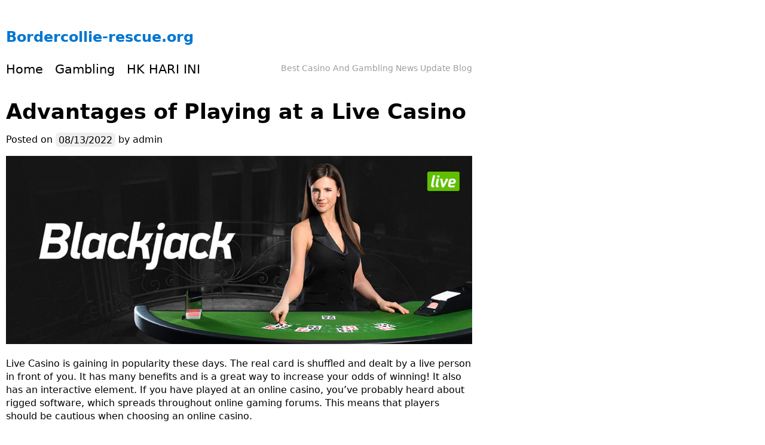

--- FILE ---
content_type: text/html; charset=utf-8
request_url: https://bordercollie-rescue.org/2022/08/advantages-of-playing-at-a-live-casino/
body_size: 13862
content:
<!DOCTYPE html>
<html lang="en-US" amp="" data-amp-auto-lightbox-disable transformed="self;v=1" i-amphtml-layout="" i-amphtml-no-boilerplate="">
    <head><meta charset="UTF-8"><meta name="viewport" content="width=device-width"><link rel="preconnect" href="https://cdn.ampproject.org"><style amp-runtime="" i-amphtml-version="012512221826001">html{overflow-x:hidden!important}html.i-amphtml-fie{height:100%!important;width:100%!important}html:not([amp4ads]),html:not([amp4ads]) body{height:auto!important}html:not([amp4ads]) body{margin:0!important}body{-webkit-text-size-adjust:100%;-moz-text-size-adjust:100%;-ms-text-size-adjust:100%;text-size-adjust:100%}html.i-amphtml-singledoc.i-amphtml-embedded{-ms-touch-action:pan-y pinch-zoom;touch-action:pan-y pinch-zoom}html.i-amphtml-fie>body,html.i-amphtml-singledoc>body{overflow:visible!important}html.i-amphtml-fie:not(.i-amphtml-inabox)>body,html.i-amphtml-singledoc:not(.i-amphtml-inabox)>body{position:relative!important}html.i-amphtml-ios-embed-legacy>body{overflow-x:hidden!important;overflow-y:auto!important;position:absolute!important}html.i-amphtml-ios-embed{overflow-y:auto!important;position:static}#i-amphtml-wrapper{overflow-x:hidden!important;overflow-y:auto!important;position:absolute!important;top:0!important;left:0!important;right:0!important;bottom:0!important;margin:0!important;display:block!important}html.i-amphtml-ios-embed.i-amphtml-ios-overscroll,html.i-amphtml-ios-embed.i-amphtml-ios-overscroll>#i-amphtml-wrapper{-webkit-overflow-scrolling:touch!important}#i-amphtml-wrapper>body{position:relative!important;border-top:1px solid transparent!important}#i-amphtml-wrapper+body{visibility:visible}#i-amphtml-wrapper+body .i-amphtml-lightbox-element,#i-amphtml-wrapper+body[i-amphtml-lightbox]{visibility:hidden}#i-amphtml-wrapper+body[i-amphtml-lightbox] .i-amphtml-lightbox-element{visibility:visible}#i-amphtml-wrapper.i-amphtml-scroll-disabled,.i-amphtml-scroll-disabled{overflow-x:hidden!important;overflow-y:hidden!important}amp-instagram{padding:54px 0px 0px!important;background-color:#fff}amp-iframe iframe{box-sizing:border-box!important}[amp-access][amp-access-hide]{display:none}[subscriptions-dialog],body:not(.i-amphtml-subs-ready) [subscriptions-action],body:not(.i-amphtml-subs-ready) [subscriptions-section]{display:none!important}amp-experiment,amp-live-list>[update]{display:none}amp-list[resizable-children]>.i-amphtml-loading-container.amp-hidden{display:none!important}amp-list [fetch-error],amp-list[load-more] [load-more-button],amp-list[load-more] [load-more-end],amp-list[load-more] [load-more-failed],amp-list[load-more] [load-more-loading]{display:none}amp-list[diffable] div[role=list]{display:block}amp-story-page,amp-story[standalone]{min-height:1px!important;display:block!important;height:100%!important;margin:0!important;padding:0!important;overflow:hidden!important;width:100%!important}amp-story[standalone]{background-color:#000!important;position:relative!important}amp-story-page{background-color:#757575}amp-story .amp-active>div,amp-story .i-amphtml-loader-background{display:none!important}amp-story-page:not(:first-of-type):not([distance]):not([active]){transform:translateY(1000vh)!important}amp-autocomplete{position:relative!important;display:inline-block!important}amp-autocomplete>input,amp-autocomplete>textarea{padding:0.5rem;border:1px solid rgba(0,0,0,.33)}.i-amphtml-autocomplete-results,amp-autocomplete>input,amp-autocomplete>textarea{font-size:1rem;line-height:1.5rem}[amp-fx^=fly-in]{visibility:hidden}amp-script[nodom],amp-script[sandboxed]{position:fixed!important;top:0!important;width:1px!important;height:1px!important;overflow:hidden!important;visibility:hidden}
/*# sourceURL=/css/ampdoc.css*/[hidden]{display:none!important}.i-amphtml-element{display:inline-block}.i-amphtml-blurry-placeholder{transition:opacity 0.3s cubic-bezier(0.0,0.0,0.2,1)!important;pointer-events:none}[layout=nodisplay]:not(.i-amphtml-element){display:none!important}.i-amphtml-layout-fixed,[layout=fixed][width][height]:not(.i-amphtml-layout-fixed){display:inline-block;position:relative}.i-amphtml-layout-responsive,[layout=responsive][width][height]:not(.i-amphtml-layout-responsive),[width][height][heights]:not([layout]):not(.i-amphtml-layout-responsive),[width][height][sizes]:not(img):not([layout]):not(.i-amphtml-layout-responsive){display:block;position:relative}.i-amphtml-layout-intrinsic,[layout=intrinsic][width][height]:not(.i-amphtml-layout-intrinsic){display:inline-block;position:relative;max-width:100%}.i-amphtml-layout-intrinsic .i-amphtml-sizer{max-width:100%}.i-amphtml-intrinsic-sizer{max-width:100%;display:block!important}.i-amphtml-layout-container,.i-amphtml-layout-fixed-height,[layout=container],[layout=fixed-height][height]:not(.i-amphtml-layout-fixed-height){display:block;position:relative}.i-amphtml-layout-fill,.i-amphtml-layout-fill.i-amphtml-notbuilt,[layout=fill]:not(.i-amphtml-layout-fill),body noscript>*{display:block;overflow:hidden!important;position:absolute;top:0;left:0;bottom:0;right:0}body noscript>*{position:absolute!important;width:100%;height:100%;z-index:2}body noscript{display:inline!important}.i-amphtml-layout-flex-item,[layout=flex-item]:not(.i-amphtml-layout-flex-item){display:block;position:relative;-ms-flex:1 1 auto;flex:1 1 auto}.i-amphtml-layout-fluid{position:relative}.i-amphtml-layout-size-defined{overflow:hidden!important}.i-amphtml-layout-awaiting-size{position:absolute!important;top:auto!important;bottom:auto!important}i-amphtml-sizer{display:block!important}@supports (aspect-ratio:1/1){i-amphtml-sizer.i-amphtml-disable-ar{display:none!important}}.i-amphtml-blurry-placeholder,.i-amphtml-fill-content{display:block;height:0;max-height:100%;max-width:100%;min-height:100%;min-width:100%;width:0;margin:auto}.i-amphtml-layout-size-defined .i-amphtml-fill-content{position:absolute;top:0;left:0;bottom:0;right:0}.i-amphtml-replaced-content,.i-amphtml-screen-reader{padding:0!important;border:none!important}.i-amphtml-screen-reader{position:fixed!important;top:0px!important;left:0px!important;width:4px!important;height:4px!important;opacity:0!important;overflow:hidden!important;margin:0!important;display:block!important;visibility:visible!important}.i-amphtml-screen-reader~.i-amphtml-screen-reader{left:8px!important}.i-amphtml-screen-reader~.i-amphtml-screen-reader~.i-amphtml-screen-reader{left:12px!important}.i-amphtml-screen-reader~.i-amphtml-screen-reader~.i-amphtml-screen-reader~.i-amphtml-screen-reader{left:16px!important}.i-amphtml-unresolved{position:relative;overflow:hidden!important}.i-amphtml-select-disabled{-webkit-user-select:none!important;-ms-user-select:none!important;user-select:none!important}.i-amphtml-notbuilt,[layout]:not(.i-amphtml-element),[width][height][heights]:not([layout]):not(.i-amphtml-element),[width][height][sizes]:not(img):not([layout]):not(.i-amphtml-element){position:relative;overflow:hidden!important;color:transparent!important}.i-amphtml-notbuilt:not(.i-amphtml-layout-container)>*,[layout]:not([layout=container]):not(.i-amphtml-element)>*,[width][height][heights]:not([layout]):not(.i-amphtml-element)>*,[width][height][sizes]:not([layout]):not(.i-amphtml-element)>*{display:none}amp-img:not(.i-amphtml-element)[i-amphtml-ssr]>img.i-amphtml-fill-content{display:block}.i-amphtml-notbuilt:not(.i-amphtml-layout-container),[layout]:not([layout=container]):not(.i-amphtml-element),[width][height][heights]:not([layout]):not(.i-amphtml-element),[width][height][sizes]:not(img):not([layout]):not(.i-amphtml-element){color:transparent!important;line-height:0!important}.i-amphtml-ghost{visibility:hidden!important}.i-amphtml-element>[placeholder],[layout]:not(.i-amphtml-element)>[placeholder],[width][height][heights]:not([layout]):not(.i-amphtml-element)>[placeholder],[width][height][sizes]:not([layout]):not(.i-amphtml-element)>[placeholder]{display:block;line-height:normal}.i-amphtml-element>[placeholder].amp-hidden,.i-amphtml-element>[placeholder].hidden{visibility:hidden}.i-amphtml-element:not(.amp-notsupported)>[fallback],.i-amphtml-layout-container>[placeholder].amp-hidden,.i-amphtml-layout-container>[placeholder].hidden{display:none}.i-amphtml-layout-size-defined>[fallback],.i-amphtml-layout-size-defined>[placeholder]{position:absolute!important;top:0!important;left:0!important;right:0!important;bottom:0!important;z-index:1}amp-img[i-amphtml-ssr]:not(.i-amphtml-element)>[placeholder]{z-index:auto}.i-amphtml-notbuilt>[placeholder]{display:block!important}.i-amphtml-hidden-by-media-query{display:none!important}.i-amphtml-element-error{background:red!important;color:#fff!important;position:relative!important}.i-amphtml-element-error:before{content:attr(error-message)}i-amp-scroll-container,i-amphtml-scroll-container{position:absolute;top:0;left:0;right:0;bottom:0;display:block}i-amp-scroll-container.amp-active,i-amphtml-scroll-container.amp-active{overflow:auto;-webkit-overflow-scrolling:touch}.i-amphtml-loading-container{display:block!important;pointer-events:none;z-index:1}.i-amphtml-notbuilt>.i-amphtml-loading-container{display:block!important}.i-amphtml-loading-container.amp-hidden{visibility:hidden}.i-amphtml-element>[overflow]{cursor:pointer;position:relative;z-index:2;visibility:hidden;display:initial;line-height:normal}.i-amphtml-layout-size-defined>[overflow]{position:absolute}.i-amphtml-element>[overflow].amp-visible{visibility:visible}template{display:none!important}.amp-border-box,.amp-border-box *,.amp-border-box :after,.amp-border-box :before{box-sizing:border-box}amp-pixel{display:none!important}amp-analytics,amp-auto-ads,amp-story-auto-ads{position:fixed!important;top:0!important;width:1px!important;height:1px!important;overflow:hidden!important;visibility:hidden}amp-story{visibility:hidden!important}html.i-amphtml-fie>amp-analytics{position:initial!important}[visible-when-invalid]:not(.visible),form [submit-error],form [submit-success],form [submitting]{display:none}amp-accordion{display:block!important}@media (min-width:1px){:where(amp-accordion>section)>:first-child{margin:0;background-color:#efefef;padding-right:20px;border:1px solid #dfdfdf}:where(amp-accordion>section)>:last-child{margin:0}}amp-accordion>section{float:none!important}amp-accordion>section>*{float:none!important;display:block!important;overflow:hidden!important;position:relative!important}amp-accordion,amp-accordion>section{margin:0}amp-accordion:not(.i-amphtml-built)>section>:last-child{display:none!important}amp-accordion:not(.i-amphtml-built)>section[expanded]>:last-child{display:block!important}
/*# sourceURL=/css/ampshared.css*/</style><meta name="robots" content="index, follow, max-image-preview:large, max-snippet:-1, max-video-preview:-1"><meta property="og:locale" content="en_US"><meta property="og:type" content="article"><meta property="og:title" content="Advantages of Playing at a Live Casino - Bordercollie-rescue.org"><meta property="og:description" content="Live Casino is gaining in popularity these days. The real card is shuffled and dealt by a live person in front of you. It has many benefits and is a great way to increase your odds of winning! It also has an interactive element. If you have played at an online casino, you’ve probably heard […]"><meta property="og:url" content="https://bordercollie-rescue.org/2022/08/advantages-of-playing-at-a-live-casino/"><meta property="og:site_name" content="Bordercollie-rescue.org"><meta property="article:published_time" content="2022-08-13T18:04:48+00:00"><meta property="article:modified_time" content="2022-08-13T18:04:49+00:00"><meta property="og:image" content="https://i.imgur.com/sR3QOLO.jpg"><meta name="author" content="admin"><meta name="twitter:card" content="summary_large_image"><meta name="twitter:label1" content="Written by"><meta name="twitter:data1" content="admin"><meta name="twitter:label2" content="Est. reading time"><meta name="twitter:data2" content="4 minutes"><meta name="generator" content="WordPress 6.0.11"><meta name="generator" content="AMP Plugin v2.5.3; mode=standard"><meta name="msapplication-TileImage" content="https://bordercollie-rescue.org/wp-content/uploads/2022/06/cropped-Logo-17-270x270.png"><link rel="preload" href="https://bordercollie-rescue.org/wp-content/themes/rain-by-flutterum/font-awesome/webfonts/fa-brands-400.eot#iefix" as="font" crossorigin=""><link rel="preload" href="https://bordercollie-rescue.org/wp-content/themes/rain-by-flutterum/font-awesome/webfonts/fa-regular-400.eot#iefix" as="font" crossorigin=""><link rel="preload" href="https://bordercollie-rescue.org/wp-content/themes/rain-by-flutterum/font-awesome/webfonts/fa-solid-900.eot#iefix" as="font" crossorigin=""><link rel="preload" href="https://bordercollie-rescue.org/wp-includes/fonts/dashicons.eot?99ac726223c749443b642ce33df8b800#iefix" as="font" crossorigin=""><script async="" src="https://cdn.ampproject.org/v0.mjs" type="module" crossorigin="anonymous"></script><script async nomodule src="https://cdn.ampproject.org/v0.js" crossorigin="anonymous"></script><script src="https://cdn.ampproject.org/v0/amp-form-0.1.mjs" async="" custom-element="amp-form" type="module" crossorigin="anonymous"></script><script async nomodule src="https://cdn.ampproject.org/v0/amp-form-0.1.js" crossorigin="anonymous" custom-element="amp-form"></script><link rel="icon" href="https://bordercollie-rescue.org/wp-content/uploads/2022/06/cropped-Logo-17-32x32.png" sizes="32x32"><link rel="icon" href="https://bordercollie-rescue.org/wp-content/uploads/2022/06/cropped-Logo-17-192x192.png" sizes="192x192"><style amp-custom="">amp-img.amp-wp-enforced-sizes{object-fit:contain}amp-img img,amp-img noscript{image-rendering:inherit;object-fit:inherit;object-position:inherit}:where(.wp-block-columns.has-background){padding:1.25em 2.375em}ul{box-sizing:border-box}:where(p.has-text-color:not(.has-link-color)) a{color:inherit}:root{--wp--preset--font-size--normal:16px;--wp--preset--font-size--huge:42px}.screen-reader-text{border:0;clip:rect(1px,1px,1px,1px);-webkit-clip-path:inset(50%);clip-path:inset(50%);height:1px;margin:-1px;overflow:hidden;padding:0;position:absolute;width:1px}.screen-reader-text:not(#_#_#_#_#_#_#_){word-wrap:normal}.screen-reader-text:focus{background-color:#ddd;-webkit-clip-path:none;clip-path:none;color:#444;display:block;font-size:1em;height:auto;left:5px;line-height:normal;padding:15px 23px 14px;text-decoration:none;top:5px;width:auto;z-index:100000}.screen-reader-text:focus:not(#_#_#_#_#_#_#_){clip:auto}html :where(.has-border-color),html :where([data-amp-original-style*=border-width]){border-style:solid}html :where(amp-img[class*=wp-image-]),html :where(amp-anim[class*=wp-image-]){height:auto;max-width:100%}:where(.wp-block-group.has-background){padding:1.25em 2.375em}body{--wp--preset--color--black:#000;--wp--preset--color--cyan-bluish-gray:#abb8c3;--wp--preset--color--white:#fff;--wp--preset--color--pale-pink:#f78da7;--wp--preset--color--vivid-red:#cf2e2e;--wp--preset--color--luminous-vivid-orange:#ff6900;--wp--preset--color--luminous-vivid-amber:#fcb900;--wp--preset--color--light-green-cyan:#7bdcb5;--wp--preset--color--vivid-green-cyan:#00d084;--wp--preset--color--pale-cyan-blue:#8ed1fc;--wp--preset--color--vivid-cyan-blue:#0693e3;--wp--preset--color--vivid-purple:#9b51e0;--wp--preset--color--forest-green:#228b22;--wp--preset--color--faded-green:#7bc17e;--wp--preset--color--pretty-blue:#073965;--wp--preset--color--faded-blue:#1b609d;--wp--preset--color--strong-magenta:#a156b4;--wp--preset--color--light-grayish-magenta:#d0a5db;--wp--preset--color--rust-red:#c52c03;--wp--preset--color--faded-red:#b86566;--wp--preset--color--very-light-gray:#eee;--wp--preset--color--very-dark-gray:#444;--wp--preset--color--almost-black:#222;--wp--preset--gradient--vivid-cyan-blue-to-vivid-purple:linear-gradient(135deg,rgba(6,147,227,1) 0%,#9b51e0 100%);--wp--preset--gradient--light-green-cyan-to-vivid-green-cyan:linear-gradient(135deg,#7adcb4 0%,#00d082 100%);--wp--preset--gradient--luminous-vivid-amber-to-luminous-vivid-orange:linear-gradient(135deg,rgba(252,185,0,1) 0%,rgba(255,105,0,1) 100%);--wp--preset--gradient--luminous-vivid-orange-to-vivid-red:linear-gradient(135deg,rgba(255,105,0,1) 0%,#cf2e2e 100%);--wp--preset--gradient--very-light-gray-to-cyan-bluish-gray:linear-gradient(135deg,#eee 0%,#a9b8c3 100%);--wp--preset--gradient--cool-to-warm-spectrum:linear-gradient(135deg,#4aeadc 0%,#9778d1 20%,#cf2aba 40%,#ee2c82 60%,#fb6962 80%,#fef84c 100%);--wp--preset--gradient--blush-light-purple:linear-gradient(135deg,#ffceec 0%,#9896f0 100%);--wp--preset--gradient--blush-bordeaux:linear-gradient(135deg,#fecda5 0%,#fe2d2d 50%,#6b003e 100%);--wp--preset--gradient--luminous-dusk:linear-gradient(135deg,#ffcb70 0%,#c751c0 50%,#4158d0 100%);--wp--preset--gradient--pale-ocean:linear-gradient(135deg,#fff5cb 0%,#b6e3d4 50%,#33a7b5 100%);--wp--preset--gradient--electric-grass:linear-gradient(135deg,#caf880 0%,#71ce7e 100%);--wp--preset--gradient--midnight:linear-gradient(135deg,#020381 0%,#2874fc 100%);--wp--preset--duotone--dark-grayscale:url("#wp-duotone-dark-grayscale");--wp--preset--duotone--grayscale:url("#wp-duotone-grayscale");--wp--preset--duotone--purple-yellow:url("#wp-duotone-purple-yellow");--wp--preset--duotone--blue-red:url("#wp-duotone-blue-red");--wp--preset--duotone--midnight:url("#wp-duotone-midnight");--wp--preset--duotone--magenta-yellow:url("#wp-duotone-magenta-yellow");--wp--preset--duotone--purple-green:url("#wp-duotone-purple-green");--wp--preset--duotone--blue-orange:url("#wp-duotone-blue-orange");--wp--preset--font-size--small:13px;--wp--preset--font-size--medium:20px;--wp--preset--font-size--large:36px;--wp--preset--font-size--x-large:42px}@font-face{font-family:dashicons;src:url("https://bordercollie-rescue.org/wp-includes/fonts/dashicons.eot?99ac726223c749443b642ce33df8b800");src:url("https://bordercollie-rescue.org/wp-includes/fonts/dashicons.eot?99ac726223c749443b642ce33df8b800#iefix") format("embedded-opentype"),url("https://bordercollie-rescue.org/wp-includes/fonts/dashicons.woff") format("woff"),url("https://bordercollie-rescue.org/wp-includes/fonts/dashicons.ttf?99ac726223c749443b642ce33df8b800") format("truetype");font-weight:400;font-style:normal}html{--wp-admin--admin-bar--height:32px;scroll-padding-top:var(--wp-admin--admin-bar--height)}@media screen and (max-width:782px){html{--wp-admin--admin-bar--height:46px}}:root{--background-body:#fff;--background:#efefef;--background-alt:#f7f7f7;--selection:#9e9e9e;--text-main:#363636;--text-bright:#000;--text-muted:#70777f;--links:#0076d1;--focus:rgba(0,150,191,.67);--border:#dbdbdb;--code:#000;--animation-duration:.1s;--button-hover:#ddd;--form-placeholder:#949494;--form-text:#000;--variable:#39a33c;--highlight:#ff0;--select-arrow:url("data:image/svg+xml;charset=utf-8,%3C?xml version=\'1.0\' encoding=\'utf-8\'?%3E %3Csvg version=\'1.1\' xmlns=\'http://www.w3.org/2000/svg\' xmlns:xlink=\'http://www.w3.org/1999/xlink\' height=\'62.5\' width=\'116.9\' fill=\'%23161f27\'%3E %3Cpath d=\'M115.3,1.6 C113.7,0 111.1,0 109.5,1.6 L58.5,52.7 L7.4,1.6 C5.8,0 3.2,0 1.6,1.6 C0,3.2 0,5.8 1.6,7.4 L55.5,61.3 C56.3,62.1 57.3,62.5 58.4,62.5 C59.4,62.5 60.5,62.1 61.3,61.3 L115.2,7.4 C116.9,5.8 116.9,3.2 115.3,1.6Z\'/%3E %3C/svg%3E")}body{font-family:system-ui,-apple-system,BlinkMacSystemFont,"Segoe UI","Roboto","Oxygen","Ubuntu","Cantarell","Fira Sans","Droid Sans","Helvetica Neue","Segoe UI Emoji","Apple Color Emoji","Noto Color Emoji",sans-serif;line-height:1.4;max-width:800px;margin:20px auto;padding:0 10px;word-wrap:break-word;color:#363636;color:var(--text-main);background:#fff;background:var(--background-body);text-rendering:optimizeLegibility}button{transition:background-color .1s linear,border-color .1s linear,color .1s linear,box-shadow .1s linear,transform .1s ease;transition:background-color var(--animation-duration) linear,border-color var(--animation-duration) linear,color var(--animation-duration) linear,box-shadow var(--animation-duration) linear,transform var(--animation-duration) ease}input{transition:background-color .1s linear,border-color .1s linear,color .1s linear,box-shadow .1s linear,transform .1s ease;transition:background-color var(--animation-duration) linear,border-color var(--animation-duration) linear,color var(--animation-duration) linear,box-shadow var(--animation-duration) linear,transform var(--animation-duration) ease}h1{font-size:2.2em;margin-top:0}h1,h2{margin-bottom:12px;margin-top:24px}h1{color:#000;color:var(--text-bright)}h2{color:#000;color:var(--text-bright)}h1,h2,th{font-weight:600}a[href^="mailto\:"]::before{content:"📧 "}a[href^="tel\:"]::before{content:"📞 "}a[href^="sms\:"]::before{content:"💬 "}button,input[type="submit"],input[type="button"],input[type="checkbox"],input[type="range"],input[type="radio"]{cursor:pointer}input:not([type="checkbox"]):not([type="radio"]){display:block}input{color:#000;color:var(--form-text);background-color:#efefef;background-color:var(--background);font-family:inherit;font-size:inherit;margin-right:6px;margin-bottom:6px;padding:10px;border:none;border-radius:6px;outline:none}button{color:#000;color:var(--form-text);background-color:#efefef;background-color:var(--background);font-family:inherit;font-size:inherit;margin-right:6px;margin-bottom:6px;padding:10px;border:none;border-radius:6px;outline:none}input[type="checkbox"],input[type="radio"]{height:1em;width:1em}input[type="radio"]{border-radius:100%}input{vertical-align:top}label{vertical-align:middle;margin-bottom:4px;display:inline-block}input:not([type="checkbox"]):not([type="radio"]),input[type="range"],button{-webkit-appearance:none}button,input[type="submit"],input[type="button"]{padding-right:30px;padding-left:30px}button:hover{background:#ddd;background:var(--button-hover)}input[type="submit"]:hover{background:#ddd;background:var(--button-hover)}input[type="button"]:hover{background:#ddd;background:var(--button-hover)}input:focus{box-shadow:0 0 0 2px rgba(0,150,191,.67);box-shadow:0 0 0 2px var(--focus)}button:focus{box-shadow:0 0 0 2px rgba(0,150,191,.67);box-shadow:0 0 0 2px var(--focus)}input[type="checkbox"]:active,input[type="radio"]:active,input[type="submit"]:active,input[type="button"]:active,input[type="range"]:active,button:active{transform:translateY(2px)}input:disabled,button:disabled{cursor:not-allowed;opacity:.5}::-moz-placeholder{color:#949494;color:var(--form-placeholder)}:-ms-input-placeholder{color:#949494;color:var(--form-placeholder)}::-ms-input-placeholder{color:#949494;color:var(--form-placeholder)}::placeholder{color:#949494;color:var(--form-placeholder)}input[type="range"]{margin:10px 0;padding:10px 0;background:transparent}input[type="range"]:focus{outline:none}input[type="range"]::-webkit-slider-runnable-track{width:100%;height:9.5px;-webkit-transition:.2s;transition:.2s;background:#efefef;background:var(--background);border-radius:3px}input[type="range"]::-webkit-slider-thumb{box-shadow:0 1px 1px #000,0 0 1px #0d0d0d;height:20px;width:20px;border-radius:50%;background:#dbdbdb;background:var(--border);-webkit-appearance:none;margin-top:-7px}input[type="range"]:focus::-webkit-slider-runnable-track{background:#efefef;background:var(--background)}input[type="range"]::-moz-range-track{width:100%;height:9.5px;-moz-transition:.2s;transition:.2s;background:#efefef;background:var(--background);border-radius:3px}input[type="range"]::-moz-range-thumb{box-shadow:1px 1px 1px #000,0 0 1px #0d0d0d;height:20px;width:20px;border-radius:50%;background:#dbdbdb;background:var(--border)}input[type="range"]::-ms-track{width:100%;height:9.5px;background:transparent;border-color:transparent;border-width:16px 0;color:transparent}input[type="range"]::-ms-fill-lower{background:#efefef;background:var(--background);border:.2px solid #010101;border-radius:3px;box-shadow:1px 1px 1px #000,0 0 1px #0d0d0d}input[type="range"]::-ms-fill-upper{background:#efefef;background:var(--background);border:.2px solid #010101;border-radius:3px;box-shadow:1px 1px 1px #000,0 0 1px #0d0d0d}input[type="range"]::-ms-thumb{box-shadow:1px 1px 1px #000,0 0 1px #0d0d0d;border:1px solid #000;height:20px;width:20px;border-radius:50%;background:#dbdbdb;background:var(--border)}input[type="range"]:focus::-ms-fill-lower{background:#efefef;background:var(--background)}input[type="range"]:focus::-ms-fill-upper{background:#efefef;background:var(--background)}a{text-decoration:none;color:#0076d1;color:var(--links)}a:hover{text-decoration:underline}time{background:#efefef;background:var(--background);color:#000;color:var(--code);padding:2.5px 5px;border-radius:6px;font-size:1em}amp-img{max-width:100%;height:auto}table{border-collapse:collapse;margin-bottom:10px;width:100%;table-layout:fixed}table caption{text-align:left}td,th{padding:6px;text-align:left;vertical-align:top;word-wrap:break-word}thead{border-bottom:1px solid #dbdbdb;border-bottom:1px solid var(--border)}tbody tr:nth-child(even){background-color:#f7f7f7;background-color:var(--background-alt)}::-moz-selection{background-color:#9e9e9e;background-color:var(--selection);color:#000;color:var(--text-bright)}::selection{background-color:#9e9e9e;background-color:var(--selection);color:#000;color:var(--text-bright)}footer{border-top:1px solid #dbdbdb;border-top:1px solid var(--border);padding-top:10px;color:#70777f;color:var(--text-muted);margin-top:20px;margin-bottom:20px}body > footer{margin-top:40px}@media print{body,button,input{background-color:#fff}button,input{border:1px solid #000}body,h1,h2,button,input,footer{color:#000}tbody tr:nth-child(even){background-color:#f2f2f2}a{color:#00f;text-decoration:underline}}*{-webkit-box-sizing:border-box;-moz-box-sizing:border-box;box-sizing:border-box}.menu-container{margin-left:-20px;margin-right:-10px;padding-top:10px;padding-bottom:10px;padding-left:20px;background:transparent;position:absolute;z-index:1000}.menu-container:after{display:table;clear:both;content:""}.site-header-menu{display:none;font-size:1.3rem;background-color:rgba(255,255,255,.9);padding:20px;border-radius:3px;width:400px}@media only screen and (min-width: 992px){.site-header-menu{background:transparent;padding:0}}.main-navigation ul{margin:0;padding:0;list-style:none}.main-navigation ul li{margin-right:40px}.main-navigation ul a,.main-navigation ul a:visited{color:#333;border-bottom:3px solid transparent;text-decoration:none}.main-navigation ul a:hover{border-bottom:3px solid}.main-navigation ul ul{display:none;margin-top:0px;margin-left:25px}.main-navigation ul ul ul{display:none;margin-left:25px}button.menu-button{display:inline;background-color:transparent;border:0;-webkit-appearance:none;-moz-appearance:none;cursor:pointer;content:""}.menu-button{float:none;padding:0;font-size:1.5rem}.menu-button:before{margin-right:5px;padding-top:-10px}.menu-button:before{font-family:"Font Awesome 5 Free";content:""}.menu-button:before:not(#_#_#_#_#_#_#_#_){font-weight:400}.menu-button:before{font-weight:bold}@media only screen and (min-width: 992px){button.menu-button{display:none}.menu-container{padding-top:0;padding-bottom:0;padding-left:0;border-bottom:1px solid transparent;border-top:1px solid transparent}.site-header-menu{display:block;margin-left:10px}.main-navigation ul{position:relative;float:left}.main-navigation ul li{position:relative;float:left;margin:0;padding:10px}.main-navigation ul ul{position:absolute;display:none;top:100%;left:0;margin-left:0;padding:0;padding-bottom:5px;padding-top:5px;background-color:rgba(255,255,255,.9);border:1px solid transparent;z-index:999;border-radius:3px}.main-navigation ul ul li{float:none;width:220px;padding:4px 10px}.main-navigation ul ul ul{top:-1px;left:100%;margin-left:0;margin-top:-5px}.main-navigation ul li:hover > ul{display:block}}.desc-end{clear:both}.entry-content a{text-decoration:underline}.entry-footer span{margin-right:15px}.site-title{font-size:1.5rem;font-weight:bold}.site-description{float:right;color:#9e9e9e;font-size:14px}#secondary.widget-area{display:-webkit-box;display:-ms-flexbox;display:flex;-webkit-box-pack:justify;-ms-flex-pack:justify;flex-flow:row wrap;justify-content:space-around}#secondary.widget-area section{padding:5px;width:250px;min-height:100px;margin-top:20px;margin-bottom:20px}.widget-title{text-align:center}.widget_search:not(#_#_#_#_#_#_#_){margin-top:2rem}.search-field{width:99%}amp-img{height:auto;max-width:100%}table{margin:0 0 1.5em;width:100%}.updated:not(.published){display:none}.widget{margin:0 0 1.5em}.screen-reader-text{border:0;clip:rect(1px,1px,1px,1px);clip-path:inset(50%);height:1px;margin:-1px;overflow:hidden;padding:0;width:1px}.screen-reader-text:not(#_#_#_#_#_#_#_){position:absolute;word-wrap:normal}.screen-reader-text:focus{background-color:#f1f1f1;border-radius:3px;box-shadow:0 0 2px 2px rgba(0,0,0,.6);clip-path:none;color:#21759b;display:block;font-size:.875rem;font-weight:700;height:auto;left:5px;line-height:normal;padding:15px 23px 14px;text-decoration:none;top:5px;width:auto;z-index:100000}.screen-reader-text:focus:not(#_#_#_#_#_#_#_){clip:auto}.featured-image{margin-top:10px}.featured-image amp-img{height:200px;object-fit:cover;border-radius:8px}@-webkit-keyframes fa-spin{0%{-webkit-transform:rotate(0deg);transform:rotate(0deg)}to{-webkit-transform:rotate(1turn);transform:rotate(1turn)}}@keyframes fa-spin{0%{-webkit-transform:rotate(0deg);transform:rotate(0deg)}to{-webkit-transform:rotate(1turn);transform:rotate(1turn)}}@font-face{font-family:"Font Awesome 5 Brands";font-style:normal;font-weight:400;font-display:block;src:url("https://bordercollie-rescue.org/wp-content/themes/rain-by-flutterum/font-awesome/webfonts/fa-brands-400.eot");src:url("https://bordercollie-rescue.org/wp-content/themes/rain-by-flutterum/font-awesome/webfonts/fa-brands-400.eot#iefix") format("embedded-opentype"),url("https://bordercollie-rescue.org/wp-content/themes/rain-by-flutterum/font-awesome/webfonts/fa-brands-400.woff2") format("woff2"),url("https://bordercollie-rescue.org/wp-content/themes/rain-by-flutterum/font-awesome/webfonts/fa-brands-400.woff") format("woff"),url("https://bordercollie-rescue.org/wp-content/themes/rain-by-flutterum/font-awesome/webfonts/fa-brands-400.ttf") format("truetype"),url("https://bordercollie-rescue.org/wp-content/themes/rain-by-flutterum/font-awesome/webfonts/fa-brands-400.svg#fontawesome") format("svg")}@font-face{font-family:"Font Awesome 5 Free";font-style:normal;font-weight:400;font-display:block;src:url("https://bordercollie-rescue.org/wp-content/themes/rain-by-flutterum/font-awesome/webfonts/fa-regular-400.eot");src:url("https://bordercollie-rescue.org/wp-content/themes/rain-by-flutterum/font-awesome/webfonts/fa-regular-400.eot#iefix") format("embedded-opentype"),url("https://bordercollie-rescue.org/wp-content/themes/rain-by-flutterum/font-awesome/webfonts/fa-regular-400.woff2") format("woff2"),url("https://bordercollie-rescue.org/wp-content/themes/rain-by-flutterum/font-awesome/webfonts/fa-regular-400.woff") format("woff"),url("https://bordercollie-rescue.org/wp-content/themes/rain-by-flutterum/font-awesome/webfonts/fa-regular-400.ttf") format("truetype"),url("https://bordercollie-rescue.org/wp-content/themes/rain-by-flutterum/font-awesome/webfonts/fa-regular-400.svg#fontawesome") format("svg")}@font-face{font-family:"Font Awesome 5 Free";font-style:normal;font-weight:900;font-display:block;src:url("https://bordercollie-rescue.org/wp-content/themes/rain-by-flutterum/font-awesome/webfonts/fa-solid-900.eot");src:url("https://bordercollie-rescue.org/wp-content/themes/rain-by-flutterum/font-awesome/webfonts/fa-solid-900.eot#iefix") format("embedded-opentype"),url("https://bordercollie-rescue.org/wp-content/themes/rain-by-flutterum/font-awesome/webfonts/fa-solid-900.woff2") format("woff2"),url("https://bordercollie-rescue.org/wp-content/themes/rain-by-flutterum/webfonts/fa-solid-900.woff") format("woff"),url("https://bordercollie-rescue.org/wp-content/themes/rain-by-flutterum/font-awesome/webfonts/fa-solid-900.ttf") format("truetype"),url("https://bordercollie-rescue.org/wp-content/themes/rain-by-flutterum/font-awesome/webfonts/fa-solid-900.svg#fontawesome") format("svg")}.site-main a,.widget a{color:#000}footer a{color:#000}body,p,h2,time,button,input{color:#000}.menu-container li a,.menu-item a,.main-navigation ul a,.main-navigation ul a:visited,.main-navigation ul button{color:#000}.amp-wp-bf126db:not(#_#_#_#_#_){visibility:hidden;position:absolute;left:-9999px;overflow:hidden}.amp-wp-7fd074b:not(#_#_#_#_#_){width:auto;margin:0px 10px;max-height:355px}

/*# sourceURL=amp-custom.css */</style><link rel="profile" href="https://gmpg.org/xfn/11"><link rel="canonical" href="https://bordercollie-rescue.org/2022/08/advantages-of-playing-at-a-live-casino/"><script type="application/ld+json" class="yoast-schema-graph">{"@context":"https://schema.org","@graph":[{"@type":"WebPage","@id":"https://bordercollie-rescue.org/2022/08/advantages-of-playing-at-a-live-casino/","url":"https://bordercollie-rescue.org/2022/08/advantages-of-playing-at-a-live-casino/","name":"Advantages of Playing at a Live Casino - Bordercollie-rescue.org","isPartOf":{"@id":"https://bordercollie-rescue.org/#website"},"primaryImageOfPage":{"@id":"https://bordercollie-rescue.org/2022/08/advantages-of-playing-at-a-live-casino/#primaryimage"},"image":{"@id":"https://bordercollie-rescue.org/2022/08/advantages-of-playing-at-a-live-casino/#primaryimage"},"thumbnailUrl":"https://i.imgur.com/sR3QOLO.jpg","datePublished":"2022-08-13T18:04:48+00:00","dateModified":"2022-08-13T18:04:49+00:00","author":{"@id":"https://bordercollie-rescue.org/#/schema/person/2031010ba923bd0c0cac068a56d52e70"},"breadcrumb":{"@id":"https://bordercollie-rescue.org/2022/08/advantages-of-playing-at-a-live-casino/#breadcrumb"},"inLanguage":"en-US","potentialAction":[{"@type":"ReadAction","target":["https://bordercollie-rescue.org/2022/08/advantages-of-playing-at-a-live-casino/"]}]},{"@type":"ImageObject","inLanguage":"en-US","@id":"https://bordercollie-rescue.org/2022/08/advantages-of-playing-at-a-live-casino/#primaryimage","url":"https://i.imgur.com/sR3QOLO.jpg","contentUrl":"https://i.imgur.com/sR3QOLO.jpg"},{"@type":"BreadcrumbList","@id":"https://bordercollie-rescue.org/2022/08/advantages-of-playing-at-a-live-casino/#breadcrumb","itemListElement":[{"@type":"ListItem","position":1,"name":"Home","item":"https://bordercollie-rescue.org/"},{"@type":"ListItem","position":2,"name":"Advantages of Playing at a Live Casino"}]},{"@type":"WebSite","@id":"https://bordercollie-rescue.org/#website","url":"https://bordercollie-rescue.org/","name":"Bordercollie-rescue.org","description":"Best Casino And Gambling News Update Blog","potentialAction":[{"@type":"SearchAction","target":{"@type":"EntryPoint","urlTemplate":"https://bordercollie-rescue.org/?s={search_term_string}"},"query-input":"required name=search_term_string"}],"inLanguage":"en-US"},{"@type":"Person","@id":"https://bordercollie-rescue.org/#/schema/person/2031010ba923bd0c0cac068a56d52e70","name":"admin","image":{"@type":"ImageObject","inLanguage":"en-US","@id":"https://bordercollie-rescue.org/#/schema/person/image/","url":"https://secure.gravatar.com/avatar/cc864c792fa89f7633c27d8f860e6e5c?s=96\u0026d=mm\u0026r=g","contentUrl":"https://secure.gravatar.com/avatar/cc864c792fa89f7633c27d8f860e6e5c?s=96\u0026d=mm\u0026r=g","caption":"admin"},"sameAs":["https://bordercollie-rescue.org"],"url":"https://bordercollie-rescue.org/author/admin1989/"}]}</script><link rel="alternate" type="application/rss+xml" title="Bordercollie-rescue.org » Feed" href="https://bordercollie-rescue.org/feed/"><link rel="alternate" type="application/rss+xml" title="Bordercollie-rescue.org » Comments Feed" href="https://bordercollie-rescue.org/comments/feed/"><link rel="https://api.w.org/" href="https://bordercollie-rescue.org/wp-json/"><link rel="alternate" type="application/json" href="https://bordercollie-rescue.org/wp-json/wp/v2/posts/139"><link rel="EditURI" type="application/rsd+xml" title="RSD" href="https://bordercollie-rescue.org/xmlrpc.php?rsd"><link rel="wlwmanifest" type="application/wlwmanifest+xml" href="https://bordercollie-rescue.org/wp-includes/wlwmanifest.xml"><link rel="shortlink" href="https://bordercollie-rescue.org/?p=139"><link rel="alternate" type="application/json+oembed" href="https://bordercollie-rescue.org/wp-json/oembed/1.0/embed?url=https%3A%2F%2Fbordercollie-rescue.org%2F2022%2F08%2Fadvantages-of-playing-at-a-live-casino%2F"><link rel="alternate" type="text/xml+oembed" href="https://bordercollie-rescue.org/wp-json/oembed/1.0/embed?url=https%3A%2F%2Fbordercollie-rescue.org%2F2022%2F08%2Fadvantages-of-playing-at-a-live-casino%2F&amp;format=xml"><link rel="apple-touch-icon" href="https://bordercollie-rescue.org/wp-content/uploads/2022/06/cropped-Logo-17-180x180.png"><title>Advantages of Playing at a Live Casino - Bordercollie-rescue.org</title></head>
    <body data-rsssl="1" class="post-template-default single single-post postid-139 single-format-standard wp-embed-responsive">
        <svg xmlns="http://www.w3.org/2000/svg" viewbox="0 0 0 0" width="0" height="0" focusable="false" role="none" data-amp-original-style="visibility: hidden; position: absolute; left: -9999px; overflow: hidden;" class="amp-wp-bf126db"><defs><filter id="wp-duotone-dark-grayscale"><fecolormatrix color-interpolation-filters="sRGB" type="matrix" values=" .299 .587 .114 0 0 .299 .587 .114 0 0 .299 .587 .114 0 0 .299 .587 .114 0 0 "></fecolormatrix><fecomponenttransfer color-interpolation-filters="sRGB"><fefuncr type="table" tablevalues="0 0.49803921568627"></fefuncr><fefuncg type="table" tablevalues="0 0.49803921568627"></fefuncg><fefuncb type="table" tablevalues="0 0.49803921568627"></fefuncb><fefunca type="table" tablevalues="1 1"></fefunca></fecomponenttransfer><fecomposite in2="SourceGraphic" operator="in"></fecomposite></filter></defs></svg><svg xmlns="http://www.w3.org/2000/svg" viewbox="0 0 0 0" width="0" height="0" focusable="false" role="none" data-amp-original-style="visibility: hidden; position: absolute; left: -9999px; overflow: hidden;" class="amp-wp-bf126db"><defs><filter id="wp-duotone-grayscale"><fecolormatrix color-interpolation-filters="sRGB" type="matrix" values=" .299 .587 .114 0 0 .299 .587 .114 0 0 .299 .587 .114 0 0 .299 .587 .114 0 0 "></fecolormatrix><fecomponenttransfer color-interpolation-filters="sRGB"><fefuncr type="table" tablevalues="0 1"></fefuncr><fefuncg type="table" tablevalues="0 1"></fefuncg><fefuncb type="table" tablevalues="0 1"></fefuncb><fefunca type="table" tablevalues="1 1"></fefunca></fecomponenttransfer><fecomposite in2="SourceGraphic" operator="in"></fecomposite></filter></defs></svg><svg xmlns="http://www.w3.org/2000/svg" viewbox="0 0 0 0" width="0" height="0" focusable="false" role="none" data-amp-original-style="visibility: hidden; position: absolute; left: -9999px; overflow: hidden;" class="amp-wp-bf126db"><defs><filter id="wp-duotone-purple-yellow"><fecolormatrix color-interpolation-filters="sRGB" type="matrix" values=" .299 .587 .114 0 0 .299 .587 .114 0 0 .299 .587 .114 0 0 .299 .587 .114 0 0 "></fecolormatrix><fecomponenttransfer color-interpolation-filters="sRGB"><fefuncr type="table" tablevalues="0.54901960784314 0.98823529411765"></fefuncr><fefuncg type="table" tablevalues="0 1"></fefuncg><fefuncb type="table" tablevalues="0.71764705882353 0.25490196078431"></fefuncb><fefunca type="table" tablevalues="1 1"></fefunca></fecomponenttransfer><fecomposite in2="SourceGraphic" operator="in"></fecomposite></filter></defs></svg><svg xmlns="http://www.w3.org/2000/svg" viewbox="0 0 0 0" width="0" height="0" focusable="false" role="none" data-amp-original-style="visibility: hidden; position: absolute; left: -9999px; overflow: hidden;" class="amp-wp-bf126db"><defs><filter id="wp-duotone-blue-red"><fecolormatrix color-interpolation-filters="sRGB" type="matrix" values=" .299 .587 .114 0 0 .299 .587 .114 0 0 .299 .587 .114 0 0 .299 .587 .114 0 0 "></fecolormatrix><fecomponenttransfer color-interpolation-filters="sRGB"><fefuncr type="table" tablevalues="0 1"></fefuncr><fefuncg type="table" tablevalues="0 0.27843137254902"></fefuncg><fefuncb type="table" tablevalues="0.5921568627451 0.27843137254902"></fefuncb><fefunca type="table" tablevalues="1 1"></fefunca></fecomponenttransfer><fecomposite in2="SourceGraphic" operator="in"></fecomposite></filter></defs></svg><svg xmlns="http://www.w3.org/2000/svg" viewbox="0 0 0 0" width="0" height="0" focusable="false" role="none" data-amp-original-style="visibility: hidden; position: absolute; left: -9999px; overflow: hidden;" class="amp-wp-bf126db"><defs><filter id="wp-duotone-midnight"><fecolormatrix color-interpolation-filters="sRGB" type="matrix" values=" .299 .587 .114 0 0 .299 .587 .114 0 0 .299 .587 .114 0 0 .299 .587 .114 0 0 "></fecolormatrix><fecomponenttransfer color-interpolation-filters="sRGB"><fefuncr type="table" tablevalues="0 0"></fefuncr><fefuncg type="table" tablevalues="0 0.64705882352941"></fefuncg><fefuncb type="table" tablevalues="0 1"></fefuncb><fefunca type="table" tablevalues="1 1"></fefunca></fecomponenttransfer><fecomposite in2="SourceGraphic" operator="in"></fecomposite></filter></defs></svg><svg xmlns="http://www.w3.org/2000/svg" viewbox="0 0 0 0" width="0" height="0" focusable="false" role="none" data-amp-original-style="visibility: hidden; position: absolute; left: -9999px; overflow: hidden;" class="amp-wp-bf126db"><defs><filter id="wp-duotone-magenta-yellow"><fecolormatrix color-interpolation-filters="sRGB" type="matrix" values=" .299 .587 .114 0 0 .299 .587 .114 0 0 .299 .587 .114 0 0 .299 .587 .114 0 0 "></fecolormatrix><fecomponenttransfer color-interpolation-filters="sRGB"><fefuncr type="table" tablevalues="0.78039215686275 1"></fefuncr><fefuncg type="table" tablevalues="0 0.94901960784314"></fefuncg><fefuncb type="table" tablevalues="0.35294117647059 0.47058823529412"></fefuncb><fefunca type="table" tablevalues="1 1"></fefunca></fecomponenttransfer><fecomposite in2="SourceGraphic" operator="in"></fecomposite></filter></defs></svg><svg xmlns="http://www.w3.org/2000/svg" viewbox="0 0 0 0" width="0" height="0" focusable="false" role="none" data-amp-original-style="visibility: hidden; position: absolute; left: -9999px; overflow: hidden;" class="amp-wp-bf126db"><defs><filter id="wp-duotone-purple-green"><fecolormatrix color-interpolation-filters="sRGB" type="matrix" values=" .299 .587 .114 0 0 .299 .587 .114 0 0 .299 .587 .114 0 0 .299 .587 .114 0 0 "></fecolormatrix><fecomponenttransfer color-interpolation-filters="sRGB"><fefuncr type="table" tablevalues="0.65098039215686 0.40392156862745"></fefuncr><fefuncg type="table" tablevalues="0 1"></fefuncg><fefuncb type="table" tablevalues="0.44705882352941 0.4"></fefuncb><fefunca type="table" tablevalues="1 1"></fefunca></fecomponenttransfer><fecomposite in2="SourceGraphic" operator="in"></fecomposite></filter></defs></svg><svg xmlns="http://www.w3.org/2000/svg" viewbox="0 0 0 0" width="0" height="0" focusable="false" role="none" data-amp-original-style="visibility: hidden; position: absolute; left: -9999px; overflow: hidden;" class="amp-wp-bf126db"><defs><filter id="wp-duotone-blue-orange"><fecolormatrix color-interpolation-filters="sRGB" type="matrix" values=" .299 .587 .114 0 0 .299 .587 .114 0 0 .299 .587 .114 0 0 .299 .587 .114 0 0 "></fecolormatrix><fecomponenttransfer color-interpolation-filters="sRGB"><fefuncr type="table" tablevalues="0.098039215686275 1"></fefuncr><fefuncg type="table" tablevalues="0 0.66274509803922"></fefuncg><fefuncb type="table" tablevalues="0.84705882352941 0.41960784313725"></fefuncb><fefunca type="table" tablevalues="1 1"></fefunca></fecomponenttransfer><fecomposite in2="SourceGraphic" operator="in"></fecomposite></filter></defs></svg>        <div id="page" class="site">
            <a class="skip-link screen-reader-text" href="#primary">Skip to content</a>
            <header id="masthead" class="site-header">
                <div class="site-branding">
                                                            <h1 class="site-title">
                        <a href="https://bordercollie-rescue.org/" rel="home">Bordercollie-rescue.org</a>
                    </h1>
                                    </div>
                                <div class="menu-container">
                    <button class="menu-button">Menu</button>
                    <div id="site-header-menu" class="site-header-menu">
                        <div class="rain-menu">
                            <nav id="site-navigation" class="main-navigation" role="navigation" aria-label="Primary Menu">
                                <div class="menu-home-container"><ul id="menu-home" class="menu"><li id="menu-item-12" class="menu-item menu-item-type-custom menu-item-object-custom menu-item-home menu-item-12"><a href="https://bordercollie-rescue.org">Home</a></li>
<li id="menu-item-13" class="menu-item menu-item-type-taxonomy menu-item-object-category current-post-ancestor current-menu-parent current-post-parent menu-item-13"><a href="https://bordercollie-rescue.org/category/gambling/">Gambling</a></li>
<li id="menu-item-145" class="menu-item menu-item-type-custom menu-item-object-custom menu-item-145"><a href="https://scribeswalk.com/">HK HARI INI</a></li>
</ul></div>                            </nav>
                        </div>
                    </div>
                </div>
                                                                <p class="site-description">Best Casino And Gambling News Update Blog</p>
                <div class="desc-end"></div>
                            </header>

	<main id="primary" class="site-main">

		
<article id="post-139" class="post-139 post type-post status-publish format-standard hentry category-gambling">
	<header class="entry-header">
		<h1 class="entry-title">Advantages of Playing at a Live Casino</h1>			<div class="entry-meta">
				<span class="posted-on">Posted on <a href="https://bordercollie-rescue.org/2022/08/advantages-of-playing-at-a-live-casino/" rel="bookmark"><time class="entry-date published" datetime="2022-08-13T18:04:48+00:00">08/13/2022</time><time class="updated" datetime="2022-08-13T18:04:49+00:00">08/13/2022</time></a></span><span class="byline"> by <span class="author vcard"><a class="url fn n" href="https://bordercollie-rescue.org/author/admin1989/">admin</a></span></span>			</div>
			</header>

    <div class="featured-image">
	    </div>
	<div class="entry-content">
		<p><amp-img alt="live casino" src="https://i.imgur.com/sR3QOLO.jpg" width="990" height="400" class="amp-wp-enforced-sizes amp-wp-7fd074b i-amphtml-layout-intrinsic i-amphtml-layout-size-defined" layout="intrinsic" data-amp-original-style="width:auto; max-width:30% height:auto; margin:0px 10px; max-height:355px;" data-hero-candidate="" data-hero i-amphtml-ssr i-amphtml-layout="intrinsic"><i-amphtml-sizer slot="i-amphtml-svc" class="i-amphtml-sizer"><img alt="" aria-hidden="true" class="i-amphtml-intrinsic-sizer" role="presentation" src="[data-uri]"></i-amphtml-sizer><img class="i-amphtml-fill-content i-amphtml-replaced-content" decoding="async" alt="live casino" src="https://i.imgur.com/sR3QOLO.jpg"></amp-img>  </p>
<p>Live Casino is gaining in popularity these days. The real card is shuffled and dealt by a live person in front of you. It has many benefits and is a great way to increase your odds of winning! It also has an interactive element. If you have played at an online casino, you’ve probably heard about rigged software, which spreads throughout online gaming forums. This means that players should be cautious when choosing an online casino.</p>
<h2>Real-time gambling</h2>
<p>The first live casino was launched in the mid-90s. It changed the way people gathered to play games. Instead of sitting in a traditional casino, players could play games from the comfort of their own home using live streaming video. Live casinos allow players to log in at any time to experience all the excitement of a real casino, but without the hassle of dressing up and traveling. Here are some of the advantages of real-time gambling at live casinos:</p>
<p>Unlike regular casinos, these sites use genuine equipment and a consistent pace. While graphics are not as impressive as those of land-based casinos, the purpose of these games is served well. Moreover, players can wear any kind of attire to participate in the games, regardless of how they look. Moreover, players can remain anonymous in real-time gambling at live casinos. And since the games are played in a real-time environment, customers can expect a highly secure environment and a range of banking options.</p>
<h2>Interactive elements</h2>
<p>Live Casino is an essential tool to engage and entice players of all demographics, interests, and skillsets. Its ability to offer an immersive, social experience with a human touch is an important factor in its success, and it is the ideal dwell zone between online sports betting and online casino play. Technological advances and brand-oriented, customised Live Casino experiences are key to taking the Live Casino vertical to the next level.</p>
<p>The live dealer aspect of the Live Casino game has many benefits. It allows players to interact with the dealer in real time. They can trace the ball on the roulette table, or trace the card during a live blackjack game. In live roulette, players can see a list of recent numbers that they can look up and study to spot trends. Live casino games also incorporate an interactive element centered around a chat feature. This feature allows players to form bonds with other players and enjoy the camaraderie that comes from interacting with real-time dealers.</p>
<h2>Licenses required</h2>
<p>To operate a live casino, a business needs licenses in several jurisdictions. In New Jersey, the Division of Gaming Enforcement and the Michigan Gaming Control Board are the primary jurisdictions for this activity. Both of these jurisdictions issue licenses to specific entities, and a person performing managerial functions in each must have a license from both jurisdictions. In the United States, MIT’s Computer Program Agreement (CPA) allows entities licensed by other jurisdictions to host their operations on its servers. The original jurisdiction will still be responsible for testing and monitoring.</p>
<p>There are several types of games offered in live casinos. Traditional table games such as roulette, baccarat, and blackjack are available in live versions. Baccarat is a popular choice, and virtually every casino has at least one version of it. Money wheel games are also available, and Evolution Gaming is a major provider. Roulette is the most popular type of live casino game, and players can play it online for free. Before choosing a live casino, check out the different regulations and licensing requirements for your jurisdiction.</p>
<h2>Benefits</h2>
<p>A live casino offers a number of advantages over online gaming. Unlike other types of casino games, live casinos provide players with a more realistic experience. You can see the cards and dealers face-to-face, and you can also chat with dealers in real time. This feature ensures that the games are fair, and you can play them anytime of day or night. Live casinos are also accessible at all times of the day and night, making them a great option for those who want to gamble whenever it suits them.</p>
<p>The best part of live casinos is that they offer players with the ability to interact with the dealers. They are a vital part of the gambling experience, and dealers in a live casino will read and answer any questions that players may have. These live dealers add to the social aspect of online gambling. Whether you are looking to play a roulette table, blackjack, or baccarat, live casino games allow you to maintain privacy, and can provide an enjoyable experience.</p>
	</div>

	<footer class="entry-footer">
		<span class="cat-links">Posted in <a href="https://bordercollie-rescue.org/category/gambling/" rel="category tag">Gambling</a></span>	</footer>
</article>

	<nav class="navigation post-navigation" aria-label="Posts">
		<h2 class="screen-reader-text">Post navigation</h2>
		<div class="nav-links"><div class="nav-previous"><a href="https://bordercollie-rescue.org/2022/08/how-to-play-roullete/" rel="prev"><span class="nav-subtitle">Previous:</span> <span class="nav-title">How to Play Roullete</span></a></div><div class="nav-next"><a href="https://bordercollie-rescue.org/2022/08/how-to-play-slot-online/" rel="next"><span class="nav-subtitle">Next:</span> <span class="nav-title">How to Play Slot Online</span></a></div></div>
	</nav>
	</main>


<aside id="secondary" class="widget-area">
	<section id="text-3" class="widget widget_text"><h2 class="widget-title">TOP SEARCH</h2>			<div class="textwidget"><p><a href="https://www.rubenbarroso.com/">Pengeluaran Kamboja</a></p>
<p><a href="https://www.montezumaschooltofarm.org/">DATA HK LOTTO</a></p>
<p><a href="https://ecifas-tj.org/">Keluaran Cambodia</a></p>
<p><a href="https://www.ouiboss.com/">data kamboja</a></p>
<p><a href="https://kimskubankw.com/">Demo Slot</a></p>
<p><a href="https://www.listenanddonate.com/">judi sbobet</a></p>
<p><a href="https://www.eltrispolet.com/">live draw cambodia</a></p>
<p><a href="https://epe2022.com/">slot demo</a></p>
<p><a href="https://bapcojournal.com/">togel sdy</a></p>
</div>
		</section><section id="search-3" class="widget widget_search"><form role="search" method="get" class="search-form" action="https://bordercollie-rescue.org/" target="_top">
				<label>
					<span class="screen-reader-text">Search for:</span>
					<input type="search" class="search-field" placeholder="Search …" value="" name="s">
				</label>
				<input type="submit" class="search-submit" value="Search">
			</form></section><section id="archives-3" class="widget widget_archive"><h2 class="widget-title">Archives</h2>
			<ul>
					<li><a href="https://bordercollie-rescue.org/2026/01/">January 2026</a> (6)</li>
	<li><a href="https://bordercollie-rescue.org/2025/12/">December 2025</a> (3)</li>
	<li><a href="https://bordercollie-rescue.org/2025/11/">November 2025</a> (4)</li>
	<li><a href="https://bordercollie-rescue.org/2025/10/">October 2025</a> (12)</li>
	<li><a href="https://bordercollie-rescue.org/2025/09/">September 2025</a> (10)</li>
	<li><a href="https://bordercollie-rescue.org/2025/08/">August 2025</a> (14)</li>
	<li><a href="https://bordercollie-rescue.org/2025/07/">July 2025</a> (5)</li>
	<li><a href="https://bordercollie-rescue.org/2025/06/">June 2025</a> (7)</li>
	<li><a href="https://bordercollie-rescue.org/2025/05/">May 2025</a> (7)</li>
	<li><a href="https://bordercollie-rescue.org/2025/04/">April 2025</a> (8)</li>
	<li><a href="https://bordercollie-rescue.org/2025/03/">March 2025</a> (10)</li>
	<li><a href="https://bordercollie-rescue.org/2025/02/">February 2025</a> (1)</li>
	<li><a href="https://bordercollie-rescue.org/2025/01/">January 2025</a> (8)</li>
	<li><a href="https://bordercollie-rescue.org/2024/12/">December 2024</a> (12)</li>
	<li><a href="https://bordercollie-rescue.org/2024/11/">November 2024</a> (6)</li>
	<li><a href="https://bordercollie-rescue.org/2024/10/">October 2024</a> (8)</li>
	<li><a href="https://bordercollie-rescue.org/2024/09/">September 2024</a> (1)</li>
	<li><a href="https://bordercollie-rescue.org/2024/08/">August 2024</a> (4)</li>
	<li><a href="https://bordercollie-rescue.org/2024/07/">July 2024</a> (13)</li>
	<li><a href="https://bordercollie-rescue.org/2024/06/">June 2024</a> (25)</li>
	<li><a href="https://bordercollie-rescue.org/2024/05/">May 2024</a> (40)</li>
	<li><a href="https://bordercollie-rescue.org/2024/04/">April 2024</a> (27)</li>
	<li><a href="https://bordercollie-rescue.org/2024/03/">March 2024</a> (28)</li>
	<li><a href="https://bordercollie-rescue.org/2024/02/">February 2024</a> (6)</li>
	<li><a href="https://bordercollie-rescue.org/2024/01/">January 2024</a> (19)</li>
	<li><a href="https://bordercollie-rescue.org/2023/12/">December 2023</a> (27)</li>
	<li><a href="https://bordercollie-rescue.org/2023/11/">November 2023</a> (23)</li>
	<li><a href="https://bordercollie-rescue.org/2023/10/">October 2023</a> (26)</li>
	<li><a href="https://bordercollie-rescue.org/2023/09/">September 2023</a> (25)</li>
	<li><a href="https://bordercollie-rescue.org/2023/08/">August 2023</a> (26)</li>
	<li><a href="https://bordercollie-rescue.org/2023/07/">July 2023</a> (28)</li>
	<li><a href="https://bordercollie-rescue.org/2023/06/">June 2023</a> (24)</li>
	<li><a href="https://bordercollie-rescue.org/2023/05/">May 2023</a> (27)</li>
	<li><a href="https://bordercollie-rescue.org/2023/04/">April 2023</a> (26)</li>
	<li><a href="https://bordercollie-rescue.org/2023/03/">March 2023</a> (29)</li>
	<li><a href="https://bordercollie-rescue.org/2023/02/">February 2023</a> (22)</li>
	<li><a href="https://bordercollie-rescue.org/2023/01/">January 2023</a> (22)</li>
	<li><a href="https://bordercollie-rescue.org/2022/12/">December 2022</a> (26)</li>
	<li><a href="https://bordercollie-rescue.org/2022/11/">November 2022</a> (25)</li>
	<li><a href="https://bordercollie-rescue.org/2022/10/">October 2022</a> (27)</li>
	<li><a href="https://bordercollie-rescue.org/2022/09/">September 2022</a> (25)</li>
	<li><a href="https://bordercollie-rescue.org/2022/08/">August 2022</a> (26)</li>
	<li><a href="https://bordercollie-rescue.org/2022/07/">July 2022</a> (26)</li>
	<li><a href="https://bordercollie-rescue.org/2022/06/">June 2022</a> (6)</li>
			</ul>

			</section><section id="categories-3" class="widget widget_categories"><h2 class="widget-title">Categories</h2>
			<ul>
					<li class="cat-item cat-item-1"><a href="https://bordercollie-rescue.org/category/gambling/">Gambling</a> (750)
</li>
			</ul>

			</section><section id="calendar-3" class="widget widget_calendar"><div id="calendar_wrap" class="calendar_wrap"><table id="wp-calendar" class="wp-calendar-table">
	<caption>August 2022</caption>
	<thead>
	<tr>
		<th scope="col" title="Monday">M</th>
		<th scope="col" title="Tuesday">T</th>
		<th scope="col" title="Wednesday">W</th>
		<th scope="col" title="Thursday">T</th>
		<th scope="col" title="Friday">F</th>
		<th scope="col" title="Saturday">S</th>
		<th scope="col" title="Sunday">S</th>
	</tr>
	</thead>
	<tbody>
	<tr><td>1</td><td><a href="https://bordercollie-rescue.org/2022/08/02/" aria-label="Posts published on August 2, 2022">2</a></td><td><a href="https://bordercollie-rescue.org/2022/08/03/" aria-label="Posts published on August 3, 2022">3</a></td><td>4</td><td><a href="https://bordercollie-rescue.org/2022/08/05/" aria-label="Posts published on August 5, 2022">5</a></td><td><a href="https://bordercollie-rescue.org/2022/08/06/" aria-label="Posts published on August 6, 2022">6</a></td><td><a href="https://bordercollie-rescue.org/2022/08/07/" aria-label="Posts published on August 7, 2022">7</a></td>
	</tr>
	<tr>
		<td><a href="https://bordercollie-rescue.org/2022/08/08/" aria-label="Posts published on August 8, 2022">8</a></td><td><a href="https://bordercollie-rescue.org/2022/08/09/" aria-label="Posts published on August 9, 2022">9</a></td><td>10</td><td><a href="https://bordercollie-rescue.org/2022/08/11/" aria-label="Posts published on August 11, 2022">11</a></td><td><a href="https://bordercollie-rescue.org/2022/08/12/" aria-label="Posts published on August 12, 2022">12</a></td><td><a href="https://bordercollie-rescue.org/2022/08/13/" aria-label="Posts published on August 13, 2022">13</a></td><td><a href="https://bordercollie-rescue.org/2022/08/14/" aria-label="Posts published on August 14, 2022">14</a></td>
	</tr>
	<tr>
		<td><a href="https://bordercollie-rescue.org/2022/08/15/" aria-label="Posts published on August 15, 2022">15</a></td><td><a href="https://bordercollie-rescue.org/2022/08/16/" aria-label="Posts published on August 16, 2022">16</a></td><td>17</td><td><a href="https://bordercollie-rescue.org/2022/08/18/" aria-label="Posts published on August 18, 2022">18</a></td><td>19</td><td>20</td><td>21</td>
	</tr>
	<tr>
		<td>22</td><td>23</td><td><a href="https://bordercollie-rescue.org/2022/08/24/" aria-label="Posts published on August 24, 2022">24</a></td><td><a href="https://bordercollie-rescue.org/2022/08/25/" aria-label="Posts published on August 25, 2022">25</a></td><td><a href="https://bordercollie-rescue.org/2022/08/26/" aria-label="Posts published on August 26, 2022">26</a></td><td><a href="https://bordercollie-rescue.org/2022/08/27/" aria-label="Posts published on August 27, 2022">27</a></td><td><a href="https://bordercollie-rescue.org/2022/08/28/" aria-label="Posts published on August 28, 2022">28</a></td>
	</tr>
	<tr>
		<td><a href="https://bordercollie-rescue.org/2022/08/29/" aria-label="Posts published on August 29, 2022">29</a></td><td><a href="https://bordercollie-rescue.org/2022/08/30/" aria-label="Posts published on August 30, 2022">30</a></td><td><a href="https://bordercollie-rescue.org/2022/08/31/" aria-label="Posts published on August 31, 2022">31</a></td>
		<td class="pad" colspan="4"> </td>
	</tr>
	</tbody>
	</table><nav aria-label="Previous and next months" class="wp-calendar-nav">
		<span class="wp-calendar-nav-prev"><a href="https://bordercollie-rescue.org/2022/07/">« Jul</a></span>
		<span class="pad"> </span>
		<span class="wp-calendar-nav-next"><a href="https://bordercollie-rescue.org/2022/09/">Sep »</a></span>
	</nav></div></section>
		<section id="recent-posts-3" class="widget widget_recent_entries">
		<h2 class="widget-title">Recent Posts</h2>
		<ul>
											<li>
					<a href="https://bordercollie-rescue.org/2026/01/menjadi-seorang-juara-togel-sdy-pentingnya-memahami-togel-langsung/">Menjadi Seorang Juara Togel SDY: Pentingnya Memahami Togel Langsung</a>
									</li>
											<li>
					<a href="https://bordercollie-rescue.org/2026/01/metode-sederhana-deposit-saldo-ke-slot-di-internet/">Metode Sederhana Deposit Saldo ke Slot Di Internet</a>
									</li>
											<li>
					<a href="https://bordercollie-rescue.org/2026/01/saran-optimal-menentukan-slot-pulsa-sah-untuk-profit-optimal/">Saran Optimal Menentukan Slot Pulsa Sah untuk Profit Optimal</a>
									</li>
											<li>
					<a href="https://bordercollie-rescue.org/2026/01/panduan-terbaik-mengambil-slot-pulsa-handal-demi-kemenangan-optimal/">Panduan Terbaik Mengambil Slot Pulsa Handal demi Kemenangan Optimal</a>
									</li>
											<li>
					<a href="https://bordercollie-rescue.org/2026/01/slot-qris-transaksi-cepat-untuk-keberhasilan-hebat/">Slot QRIS: Transaksi Cepat untuk Keberhasilan Hebat</a>
									</li>
					</ul>

		</section></aside>

	<footer id="colophon" class="site-footer">
		<div class="site-info">
					</div>
	</footer>
</div>





</body></html>


<!-- Page cached by LiteSpeed Cache 7.7 on 2026-01-21 22:36:00 -->